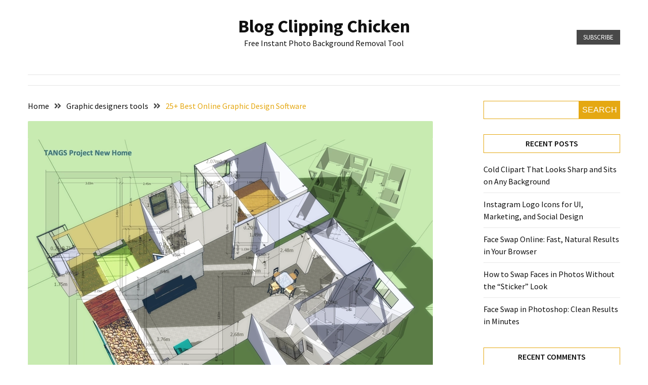

--- FILE ---
content_type: text/html; charset=UTF-8
request_url: https://clippingchicken.com/blog/25-best-online-graphic-design-software/
body_size: 17833
content:
<!doctype html>
<html lang="en-US">

<head>
  <meta charset="UTF-8">
  <meta name="viewport" content="width=device-width, initial-scale=1">
  <link rel="profile" href="https://gmpg.org/xfn/11">

  <meta name='robots' content='index, follow, max-image-preview:large, max-snippet:-1, max-video-preview:-1' />

	<!-- This site is optimized with the Yoast SEO plugin v23.5 - https://yoast.com/wordpress/plugins/seo/ -->
	<title>25+ Best Online Graphic Design Software - Blog Clipping Chicken</title>
	<link rel="canonical" href="https://clippingchicken.com/blog/25-best-online-graphic-design-software/" />
	<meta property="og:locale" content="en_US" />
	<meta property="og:type" content="article" />
	<meta property="og:title" content="25+ Best Online Graphic Design Software - Blog Clipping Chicken" />
	<meta property="og:description" content="If you are looking for animation software, paying a visit to our webpage isn&#8217;t an onerous endeavor. There are many ways to market a website," />
	<meta property="og:url" content="https://clippingchicken.com/blog/25-best-online-graphic-design-software/" />
	<meta property="og:site_name" content="Blog Clipping Chicken" />
	<meta property="article:published_time" content="2022-11-24T04:44:25+00:00" />
	<meta property="og:image" content="https://clippingchicken.com/blog/wp-content/uploads/2022/11/homesketch.webp" />
	<meta property="og:image:width" content="800" />
	<meta property="og:image:height" content="600" />
	<meta property="og:image:type" content="image/webp" />
	<meta name="author" content="Admin Admin" />
	<meta name="twitter:card" content="summary_large_image" />
	<meta name="twitter:label1" content="Written by" />
	<meta name="twitter:data1" content="Admin Admin" />
	<meta name="twitter:label2" content="Est. reading time" />
	<meta name="twitter:data2" content="14 minutes" />
	<script type="application/ld+json" class="yoast-schema-graph">{"@context":"https://schema.org","@graph":[{"@type":"WebPage","@id":"https://clippingchicken.com/blog/25-best-online-graphic-design-software/","url":"https://clippingchicken.com/blog/25-best-online-graphic-design-software/","name":"25+ Best Online Graphic Design Software - Blog Clipping Chicken","isPartOf":{"@id":"https://clippingchicken.com/blog/#website"},"primaryImageOfPage":{"@id":"https://clippingchicken.com/blog/25-best-online-graphic-design-software/#primaryimage"},"image":{"@id":"https://clippingchicken.com/blog/25-best-online-graphic-design-software/#primaryimage"},"thumbnailUrl":"https://clippingchicken.com/blog/wp-content/uploads/2022/11/homesketch.webp","datePublished":"2022-11-24T04:44:25+00:00","dateModified":"2022-11-24T04:44:25+00:00","author":{"@id":"https://clippingchicken.com/blog/#/schema/person/7e651aa528deb81cba5b28f9a6fcee93"},"breadcrumb":{"@id":"https://clippingchicken.com/blog/25-best-online-graphic-design-software/#breadcrumb"},"inLanguage":"en-US","potentialAction":[{"@type":"ReadAction","target":["https://clippingchicken.com/blog/25-best-online-graphic-design-software/"]}]},{"@type":"ImageObject","inLanguage":"en-US","@id":"https://clippingchicken.com/blog/25-best-online-graphic-design-software/#primaryimage","url":"https://clippingchicken.com/blog/wp-content/uploads/2022/11/homesketch.webp","contentUrl":"https://clippingchicken.com/blog/wp-content/uploads/2022/11/homesketch.webp","width":800,"height":600},{"@type":"BreadcrumbList","@id":"https://clippingchicken.com/blog/25-best-online-graphic-design-software/#breadcrumb","itemListElement":[{"@type":"ListItem","position":1,"name":"Home","item":"https://clippingchicken.com/blog/"},{"@type":"ListItem","position":2,"name":"25+ Best Online Graphic Design Software"}]},{"@type":"WebSite","@id":"https://clippingchicken.com/blog/#website","url":"https://clippingchicken.com/blog/","name":"Blog Clipping Chicken","description":"Free Instant Photo Background Removal Tool","potentialAction":[{"@type":"SearchAction","target":{"@type":"EntryPoint","urlTemplate":"https://clippingchicken.com/blog/?s={search_term_string}"},"query-input":{"@type":"PropertyValueSpecification","valueRequired":true,"valueName":"search_term_string"}}],"inLanguage":"en-US"},{"@type":"Person","@id":"https://clippingchicken.com/blog/#/schema/person/7e651aa528deb81cba5b28f9a6fcee93","name":"Admin Admin","image":{"@type":"ImageObject","inLanguage":"en-US","@id":"https://clippingchicken.com/blog/#/schema/person/image/","url":"https://secure.gravatar.com/avatar/60e1fe5adbaa3b41ed933834ab00617a3744849f6fbb3a7f34915e831a5b00c3?s=96&d=mm&r=g","contentUrl":"https://secure.gravatar.com/avatar/60e1fe5adbaa3b41ed933834ab00617a3744849f6fbb3a7f34915e831a5b00c3?s=96&d=mm&r=g","caption":"Admin Admin"},"url":"https://clippingchicken.com/blog/author/link-admin/"}]}</script>
	<!-- / Yoast SEO plugin. -->


<link rel='dns-prefetch' href='//fonts.googleapis.com' />
<link rel="alternate" type="application/rss+xml" title="Blog Clipping Chicken &raquo; Feed" href="https://clippingchicken.com/blog/feed/" />
<link rel="alternate" type="application/rss+xml" title="Blog Clipping Chicken &raquo; Comments Feed" href="https://clippingchicken.com/blog/comments/feed/" />
<link rel="alternate" type="application/rss+xml" title="Blog Clipping Chicken &raquo; 25+ Best Online Graphic Design Software Comments Feed" href="https://clippingchicken.com/blog/25-best-online-graphic-design-software/feed/" />
<link rel="alternate" title="oEmbed (JSON)" type="application/json+oembed" href="https://clippingchicken.com/blog/wp-json/oembed/1.0/embed?url=https%3A%2F%2Fclippingchicken.com%2Fblog%2F25-best-online-graphic-design-software%2F" />
<link rel="alternate" title="oEmbed (XML)" type="text/xml+oembed" href="https://clippingchicken.com/blog/wp-json/oembed/1.0/embed?url=https%3A%2F%2Fclippingchicken.com%2Fblog%2F25-best-online-graphic-design-software%2F&#038;format=xml" />
<style id='wp-img-auto-sizes-contain-inline-css'>
img:is([sizes=auto i],[sizes^="auto," i]){contain-intrinsic-size:3000px 1500px}
/*# sourceURL=wp-img-auto-sizes-contain-inline-css */
</style>
<style id='wp-emoji-styles-inline-css'>

	img.wp-smiley, img.emoji {
		display: inline !important;
		border: none !important;
		box-shadow: none !important;
		height: 1em !important;
		width: 1em !important;
		margin: 0 0.07em !important;
		vertical-align: -0.1em !important;
		background: none !important;
		padding: 0 !important;
	}
/*# sourceURL=wp-emoji-styles-inline-css */
</style>
<style id='wp-block-library-inline-css'>
:root{--wp-block-synced-color:#7a00df;--wp-block-synced-color--rgb:122,0,223;--wp-bound-block-color:var(--wp-block-synced-color);--wp-editor-canvas-background:#ddd;--wp-admin-theme-color:#007cba;--wp-admin-theme-color--rgb:0,124,186;--wp-admin-theme-color-darker-10:#006ba1;--wp-admin-theme-color-darker-10--rgb:0,107,160.5;--wp-admin-theme-color-darker-20:#005a87;--wp-admin-theme-color-darker-20--rgb:0,90,135;--wp-admin-border-width-focus:2px}@media (min-resolution:192dpi){:root{--wp-admin-border-width-focus:1.5px}}.wp-element-button{cursor:pointer}:root .has-very-light-gray-background-color{background-color:#eee}:root .has-very-dark-gray-background-color{background-color:#313131}:root .has-very-light-gray-color{color:#eee}:root .has-very-dark-gray-color{color:#313131}:root .has-vivid-green-cyan-to-vivid-cyan-blue-gradient-background{background:linear-gradient(135deg,#00d084,#0693e3)}:root .has-purple-crush-gradient-background{background:linear-gradient(135deg,#34e2e4,#4721fb 50%,#ab1dfe)}:root .has-hazy-dawn-gradient-background{background:linear-gradient(135deg,#faaca8,#dad0ec)}:root .has-subdued-olive-gradient-background{background:linear-gradient(135deg,#fafae1,#67a671)}:root .has-atomic-cream-gradient-background{background:linear-gradient(135deg,#fdd79a,#004a59)}:root .has-nightshade-gradient-background{background:linear-gradient(135deg,#330968,#31cdcf)}:root .has-midnight-gradient-background{background:linear-gradient(135deg,#020381,#2874fc)}:root{--wp--preset--font-size--normal:16px;--wp--preset--font-size--huge:42px}.has-regular-font-size{font-size:1em}.has-larger-font-size{font-size:2.625em}.has-normal-font-size{font-size:var(--wp--preset--font-size--normal)}.has-huge-font-size{font-size:var(--wp--preset--font-size--huge)}.has-text-align-center{text-align:center}.has-text-align-left{text-align:left}.has-text-align-right{text-align:right}.has-fit-text{white-space:nowrap!important}#end-resizable-editor-section{display:none}.aligncenter{clear:both}.items-justified-left{justify-content:flex-start}.items-justified-center{justify-content:center}.items-justified-right{justify-content:flex-end}.items-justified-space-between{justify-content:space-between}.screen-reader-text{border:0;clip-path:inset(50%);height:1px;margin:-1px;overflow:hidden;padding:0;position:absolute;width:1px;word-wrap:normal!important}.screen-reader-text:focus{background-color:#ddd;clip-path:none;color:#444;display:block;font-size:1em;height:auto;left:5px;line-height:normal;padding:15px 23px 14px;text-decoration:none;top:5px;width:auto;z-index:100000}html :where(.has-border-color){border-style:solid}html :where([style*=border-top-color]){border-top-style:solid}html :where([style*=border-right-color]){border-right-style:solid}html :where([style*=border-bottom-color]){border-bottom-style:solid}html :where([style*=border-left-color]){border-left-style:solid}html :where([style*=border-width]){border-style:solid}html :where([style*=border-top-width]){border-top-style:solid}html :where([style*=border-right-width]){border-right-style:solid}html :where([style*=border-bottom-width]){border-bottom-style:solid}html :where([style*=border-left-width]){border-left-style:solid}html :where(img[class*=wp-image-]){height:auto;max-width:100%}:where(figure){margin:0 0 1em}html :where(.is-position-sticky){--wp-admin--admin-bar--position-offset:var(--wp-admin--admin-bar--height,0px)}@media screen and (max-width:600px){html :where(.is-position-sticky){--wp-admin--admin-bar--position-offset:0px}}

/*# sourceURL=wp-block-library-inline-css */
</style><style id='wp-block-archives-inline-css'>
.wp-block-archives{box-sizing:border-box}.wp-block-archives-dropdown label{display:block}
/*# sourceURL=https://clippingchicken.com/blog/wp-includes/blocks/archives/style.min.css */
</style>
<style id='wp-block-categories-inline-css'>
.wp-block-categories{box-sizing:border-box}.wp-block-categories.alignleft{margin-right:2em}.wp-block-categories.alignright{margin-left:2em}.wp-block-categories.wp-block-categories-dropdown.aligncenter{text-align:center}.wp-block-categories .wp-block-categories__label{display:block;width:100%}
/*# sourceURL=https://clippingchicken.com/blog/wp-includes/blocks/categories/style.min.css */
</style>
<style id='wp-block-heading-inline-css'>
h1:where(.wp-block-heading).has-background,h2:where(.wp-block-heading).has-background,h3:where(.wp-block-heading).has-background,h4:where(.wp-block-heading).has-background,h5:where(.wp-block-heading).has-background,h6:where(.wp-block-heading).has-background{padding:1.25em 2.375em}h1.has-text-align-left[style*=writing-mode]:where([style*=vertical-lr]),h1.has-text-align-right[style*=writing-mode]:where([style*=vertical-rl]),h2.has-text-align-left[style*=writing-mode]:where([style*=vertical-lr]),h2.has-text-align-right[style*=writing-mode]:where([style*=vertical-rl]),h3.has-text-align-left[style*=writing-mode]:where([style*=vertical-lr]),h3.has-text-align-right[style*=writing-mode]:where([style*=vertical-rl]),h4.has-text-align-left[style*=writing-mode]:where([style*=vertical-lr]),h4.has-text-align-right[style*=writing-mode]:where([style*=vertical-rl]),h5.has-text-align-left[style*=writing-mode]:where([style*=vertical-lr]),h5.has-text-align-right[style*=writing-mode]:where([style*=vertical-rl]),h6.has-text-align-left[style*=writing-mode]:where([style*=vertical-lr]),h6.has-text-align-right[style*=writing-mode]:where([style*=vertical-rl]){rotate:180deg}
/*# sourceURL=https://clippingchicken.com/blog/wp-includes/blocks/heading/style.min.css */
</style>
<style id='wp-block-latest-comments-inline-css'>
ol.wp-block-latest-comments{box-sizing:border-box;margin-left:0}:where(.wp-block-latest-comments:not([style*=line-height] .wp-block-latest-comments__comment)){line-height:1.1}:where(.wp-block-latest-comments:not([style*=line-height] .wp-block-latest-comments__comment-excerpt p)){line-height:1.8}.has-dates :where(.wp-block-latest-comments:not([style*=line-height])),.has-excerpts :where(.wp-block-latest-comments:not([style*=line-height])){line-height:1.5}.wp-block-latest-comments .wp-block-latest-comments{padding-left:0}.wp-block-latest-comments__comment{list-style:none;margin-bottom:1em}.has-avatars .wp-block-latest-comments__comment{list-style:none;min-height:2.25em}.has-avatars .wp-block-latest-comments__comment .wp-block-latest-comments__comment-excerpt,.has-avatars .wp-block-latest-comments__comment .wp-block-latest-comments__comment-meta{margin-left:3.25em}.wp-block-latest-comments__comment-excerpt p{font-size:.875em;margin:.36em 0 1.4em}.wp-block-latest-comments__comment-date{display:block;font-size:.75em}.wp-block-latest-comments .avatar,.wp-block-latest-comments__comment-avatar{border-radius:1.5em;display:block;float:left;height:2.5em;margin-right:.75em;width:2.5em}.wp-block-latest-comments[class*=-font-size] a,.wp-block-latest-comments[style*=font-size] a{font-size:inherit}
/*# sourceURL=https://clippingchicken.com/blog/wp-includes/blocks/latest-comments/style.min.css */
</style>
<style id='wp-block-latest-posts-inline-css'>
.wp-block-latest-posts{box-sizing:border-box}.wp-block-latest-posts.alignleft{margin-right:2em}.wp-block-latest-posts.alignright{margin-left:2em}.wp-block-latest-posts.wp-block-latest-posts__list{list-style:none}.wp-block-latest-posts.wp-block-latest-posts__list li{clear:both;overflow-wrap:break-word}.wp-block-latest-posts.is-grid{display:flex;flex-wrap:wrap}.wp-block-latest-posts.is-grid li{margin:0 1.25em 1.25em 0;width:100%}@media (min-width:600px){.wp-block-latest-posts.columns-2 li{width:calc(50% - .625em)}.wp-block-latest-posts.columns-2 li:nth-child(2n){margin-right:0}.wp-block-latest-posts.columns-3 li{width:calc(33.33333% - .83333em)}.wp-block-latest-posts.columns-3 li:nth-child(3n){margin-right:0}.wp-block-latest-posts.columns-4 li{width:calc(25% - .9375em)}.wp-block-latest-posts.columns-4 li:nth-child(4n){margin-right:0}.wp-block-latest-posts.columns-5 li{width:calc(20% - 1em)}.wp-block-latest-posts.columns-5 li:nth-child(5n){margin-right:0}.wp-block-latest-posts.columns-6 li{width:calc(16.66667% - 1.04167em)}.wp-block-latest-posts.columns-6 li:nth-child(6n){margin-right:0}}:root :where(.wp-block-latest-posts.is-grid){padding:0}:root :where(.wp-block-latest-posts.wp-block-latest-posts__list){padding-left:0}.wp-block-latest-posts__post-author,.wp-block-latest-posts__post-date{display:block;font-size:.8125em}.wp-block-latest-posts__post-excerpt,.wp-block-latest-posts__post-full-content{margin-bottom:1em;margin-top:.5em}.wp-block-latest-posts__featured-image a{display:inline-block}.wp-block-latest-posts__featured-image img{height:auto;max-width:100%;width:auto}.wp-block-latest-posts__featured-image.alignleft{float:left;margin-right:1em}.wp-block-latest-posts__featured-image.alignright{float:right;margin-left:1em}.wp-block-latest-posts__featured-image.aligncenter{margin-bottom:1em;text-align:center}
/*# sourceURL=https://clippingchicken.com/blog/wp-includes/blocks/latest-posts/style.min.css */
</style>
<style id='wp-block-search-inline-css'>
.wp-block-search__button{margin-left:10px;word-break:normal}.wp-block-search__button.has-icon{line-height:0}.wp-block-search__button svg{height:1.25em;min-height:24px;min-width:24px;width:1.25em;fill:currentColor;vertical-align:text-bottom}:where(.wp-block-search__button){border:1px solid #ccc;padding:6px 10px}.wp-block-search__inside-wrapper{display:flex;flex:auto;flex-wrap:nowrap;max-width:100%}.wp-block-search__label{width:100%}.wp-block-search.wp-block-search__button-only .wp-block-search__button{box-sizing:border-box;display:flex;flex-shrink:0;justify-content:center;margin-left:0;max-width:100%}.wp-block-search.wp-block-search__button-only .wp-block-search__inside-wrapper{min-width:0!important;transition-property:width}.wp-block-search.wp-block-search__button-only .wp-block-search__input{flex-basis:100%;transition-duration:.3s}.wp-block-search.wp-block-search__button-only.wp-block-search__searchfield-hidden,.wp-block-search.wp-block-search__button-only.wp-block-search__searchfield-hidden .wp-block-search__inside-wrapper{overflow:hidden}.wp-block-search.wp-block-search__button-only.wp-block-search__searchfield-hidden .wp-block-search__input{border-left-width:0!important;border-right-width:0!important;flex-basis:0;flex-grow:0;margin:0;min-width:0!important;padding-left:0!important;padding-right:0!important;width:0!important}:where(.wp-block-search__input){appearance:none;border:1px solid #949494;flex-grow:1;font-family:inherit;font-size:inherit;font-style:inherit;font-weight:inherit;letter-spacing:inherit;line-height:inherit;margin-left:0;margin-right:0;min-width:3rem;padding:8px;text-decoration:unset!important;text-transform:inherit}:where(.wp-block-search__button-inside .wp-block-search__inside-wrapper){background-color:#fff;border:1px solid #949494;box-sizing:border-box;padding:4px}:where(.wp-block-search__button-inside .wp-block-search__inside-wrapper) .wp-block-search__input{border:none;border-radius:0;padding:0 4px}:where(.wp-block-search__button-inside .wp-block-search__inside-wrapper) .wp-block-search__input:focus{outline:none}:where(.wp-block-search__button-inside .wp-block-search__inside-wrapper) :where(.wp-block-search__button){padding:4px 8px}.wp-block-search.aligncenter .wp-block-search__inside-wrapper{margin:auto}.wp-block[data-align=right] .wp-block-search.wp-block-search__button-only .wp-block-search__inside-wrapper{float:right}
/*# sourceURL=https://clippingchicken.com/blog/wp-includes/blocks/search/style.min.css */
</style>
<style id='wp-block-group-inline-css'>
.wp-block-group{box-sizing:border-box}:where(.wp-block-group.wp-block-group-is-layout-constrained){position:relative}
/*# sourceURL=https://clippingchicken.com/blog/wp-includes/blocks/group/style.min.css */
</style>
<style id='global-styles-inline-css'>
:root{--wp--preset--aspect-ratio--square: 1;--wp--preset--aspect-ratio--4-3: 4/3;--wp--preset--aspect-ratio--3-4: 3/4;--wp--preset--aspect-ratio--3-2: 3/2;--wp--preset--aspect-ratio--2-3: 2/3;--wp--preset--aspect-ratio--16-9: 16/9;--wp--preset--aspect-ratio--9-16: 9/16;--wp--preset--color--black: #000000;--wp--preset--color--cyan-bluish-gray: #abb8c3;--wp--preset--color--white: #ffffff;--wp--preset--color--pale-pink: #f78da7;--wp--preset--color--vivid-red: #cf2e2e;--wp--preset--color--luminous-vivid-orange: #ff6900;--wp--preset--color--luminous-vivid-amber: #fcb900;--wp--preset--color--light-green-cyan: #7bdcb5;--wp--preset--color--vivid-green-cyan: #00d084;--wp--preset--color--pale-cyan-blue: #8ed1fc;--wp--preset--color--vivid-cyan-blue: #0693e3;--wp--preset--color--vivid-purple: #9b51e0;--wp--preset--gradient--vivid-cyan-blue-to-vivid-purple: linear-gradient(135deg,rgb(6,147,227) 0%,rgb(155,81,224) 100%);--wp--preset--gradient--light-green-cyan-to-vivid-green-cyan: linear-gradient(135deg,rgb(122,220,180) 0%,rgb(0,208,130) 100%);--wp--preset--gradient--luminous-vivid-amber-to-luminous-vivid-orange: linear-gradient(135deg,rgb(252,185,0) 0%,rgb(255,105,0) 100%);--wp--preset--gradient--luminous-vivid-orange-to-vivid-red: linear-gradient(135deg,rgb(255,105,0) 0%,rgb(207,46,46) 100%);--wp--preset--gradient--very-light-gray-to-cyan-bluish-gray: linear-gradient(135deg,rgb(238,238,238) 0%,rgb(169,184,195) 100%);--wp--preset--gradient--cool-to-warm-spectrum: linear-gradient(135deg,rgb(74,234,220) 0%,rgb(151,120,209) 20%,rgb(207,42,186) 40%,rgb(238,44,130) 60%,rgb(251,105,98) 80%,rgb(254,248,76) 100%);--wp--preset--gradient--blush-light-purple: linear-gradient(135deg,rgb(255,206,236) 0%,rgb(152,150,240) 100%);--wp--preset--gradient--blush-bordeaux: linear-gradient(135deg,rgb(254,205,165) 0%,rgb(254,45,45) 50%,rgb(107,0,62) 100%);--wp--preset--gradient--luminous-dusk: linear-gradient(135deg,rgb(255,203,112) 0%,rgb(199,81,192) 50%,rgb(65,88,208) 100%);--wp--preset--gradient--pale-ocean: linear-gradient(135deg,rgb(255,245,203) 0%,rgb(182,227,212) 50%,rgb(51,167,181) 100%);--wp--preset--gradient--electric-grass: linear-gradient(135deg,rgb(202,248,128) 0%,rgb(113,206,126) 100%);--wp--preset--gradient--midnight: linear-gradient(135deg,rgb(2,3,129) 0%,rgb(40,116,252) 100%);--wp--preset--font-size--small: 13px;--wp--preset--font-size--medium: 20px;--wp--preset--font-size--large: 36px;--wp--preset--font-size--x-large: 42px;--wp--preset--spacing--20: 0.44rem;--wp--preset--spacing--30: 0.67rem;--wp--preset--spacing--40: 1rem;--wp--preset--spacing--50: 1.5rem;--wp--preset--spacing--60: 2.25rem;--wp--preset--spacing--70: 3.38rem;--wp--preset--spacing--80: 5.06rem;--wp--preset--shadow--natural: 6px 6px 9px rgba(0, 0, 0, 0.2);--wp--preset--shadow--deep: 12px 12px 50px rgba(0, 0, 0, 0.4);--wp--preset--shadow--sharp: 6px 6px 0px rgba(0, 0, 0, 0.2);--wp--preset--shadow--outlined: 6px 6px 0px -3px rgb(255, 255, 255), 6px 6px rgb(0, 0, 0);--wp--preset--shadow--crisp: 6px 6px 0px rgb(0, 0, 0);}:where(.is-layout-flex){gap: 0.5em;}:where(.is-layout-grid){gap: 0.5em;}body .is-layout-flex{display: flex;}.is-layout-flex{flex-wrap: wrap;align-items: center;}.is-layout-flex > :is(*, div){margin: 0;}body .is-layout-grid{display: grid;}.is-layout-grid > :is(*, div){margin: 0;}:where(.wp-block-columns.is-layout-flex){gap: 2em;}:where(.wp-block-columns.is-layout-grid){gap: 2em;}:where(.wp-block-post-template.is-layout-flex){gap: 1.25em;}:where(.wp-block-post-template.is-layout-grid){gap: 1.25em;}.has-black-color{color: var(--wp--preset--color--black) !important;}.has-cyan-bluish-gray-color{color: var(--wp--preset--color--cyan-bluish-gray) !important;}.has-white-color{color: var(--wp--preset--color--white) !important;}.has-pale-pink-color{color: var(--wp--preset--color--pale-pink) !important;}.has-vivid-red-color{color: var(--wp--preset--color--vivid-red) !important;}.has-luminous-vivid-orange-color{color: var(--wp--preset--color--luminous-vivid-orange) !important;}.has-luminous-vivid-amber-color{color: var(--wp--preset--color--luminous-vivid-amber) !important;}.has-light-green-cyan-color{color: var(--wp--preset--color--light-green-cyan) !important;}.has-vivid-green-cyan-color{color: var(--wp--preset--color--vivid-green-cyan) !important;}.has-pale-cyan-blue-color{color: var(--wp--preset--color--pale-cyan-blue) !important;}.has-vivid-cyan-blue-color{color: var(--wp--preset--color--vivid-cyan-blue) !important;}.has-vivid-purple-color{color: var(--wp--preset--color--vivid-purple) !important;}.has-black-background-color{background-color: var(--wp--preset--color--black) !important;}.has-cyan-bluish-gray-background-color{background-color: var(--wp--preset--color--cyan-bluish-gray) !important;}.has-white-background-color{background-color: var(--wp--preset--color--white) !important;}.has-pale-pink-background-color{background-color: var(--wp--preset--color--pale-pink) !important;}.has-vivid-red-background-color{background-color: var(--wp--preset--color--vivid-red) !important;}.has-luminous-vivid-orange-background-color{background-color: var(--wp--preset--color--luminous-vivid-orange) !important;}.has-luminous-vivid-amber-background-color{background-color: var(--wp--preset--color--luminous-vivid-amber) !important;}.has-light-green-cyan-background-color{background-color: var(--wp--preset--color--light-green-cyan) !important;}.has-vivid-green-cyan-background-color{background-color: var(--wp--preset--color--vivid-green-cyan) !important;}.has-pale-cyan-blue-background-color{background-color: var(--wp--preset--color--pale-cyan-blue) !important;}.has-vivid-cyan-blue-background-color{background-color: var(--wp--preset--color--vivid-cyan-blue) !important;}.has-vivid-purple-background-color{background-color: var(--wp--preset--color--vivid-purple) !important;}.has-black-border-color{border-color: var(--wp--preset--color--black) !important;}.has-cyan-bluish-gray-border-color{border-color: var(--wp--preset--color--cyan-bluish-gray) !important;}.has-white-border-color{border-color: var(--wp--preset--color--white) !important;}.has-pale-pink-border-color{border-color: var(--wp--preset--color--pale-pink) !important;}.has-vivid-red-border-color{border-color: var(--wp--preset--color--vivid-red) !important;}.has-luminous-vivid-orange-border-color{border-color: var(--wp--preset--color--luminous-vivid-orange) !important;}.has-luminous-vivid-amber-border-color{border-color: var(--wp--preset--color--luminous-vivid-amber) !important;}.has-light-green-cyan-border-color{border-color: var(--wp--preset--color--light-green-cyan) !important;}.has-vivid-green-cyan-border-color{border-color: var(--wp--preset--color--vivid-green-cyan) !important;}.has-pale-cyan-blue-border-color{border-color: var(--wp--preset--color--pale-cyan-blue) !important;}.has-vivid-cyan-blue-border-color{border-color: var(--wp--preset--color--vivid-cyan-blue) !important;}.has-vivid-purple-border-color{border-color: var(--wp--preset--color--vivid-purple) !important;}.has-vivid-cyan-blue-to-vivid-purple-gradient-background{background: var(--wp--preset--gradient--vivid-cyan-blue-to-vivid-purple) !important;}.has-light-green-cyan-to-vivid-green-cyan-gradient-background{background: var(--wp--preset--gradient--light-green-cyan-to-vivid-green-cyan) !important;}.has-luminous-vivid-amber-to-luminous-vivid-orange-gradient-background{background: var(--wp--preset--gradient--luminous-vivid-amber-to-luminous-vivid-orange) !important;}.has-luminous-vivid-orange-to-vivid-red-gradient-background{background: var(--wp--preset--gradient--luminous-vivid-orange-to-vivid-red) !important;}.has-very-light-gray-to-cyan-bluish-gray-gradient-background{background: var(--wp--preset--gradient--very-light-gray-to-cyan-bluish-gray) !important;}.has-cool-to-warm-spectrum-gradient-background{background: var(--wp--preset--gradient--cool-to-warm-spectrum) !important;}.has-blush-light-purple-gradient-background{background: var(--wp--preset--gradient--blush-light-purple) !important;}.has-blush-bordeaux-gradient-background{background: var(--wp--preset--gradient--blush-bordeaux) !important;}.has-luminous-dusk-gradient-background{background: var(--wp--preset--gradient--luminous-dusk) !important;}.has-pale-ocean-gradient-background{background: var(--wp--preset--gradient--pale-ocean) !important;}.has-electric-grass-gradient-background{background: var(--wp--preset--gradient--electric-grass) !important;}.has-midnight-gradient-background{background: var(--wp--preset--gradient--midnight) !important;}.has-small-font-size{font-size: var(--wp--preset--font-size--small) !important;}.has-medium-font-size{font-size: var(--wp--preset--font-size--medium) !important;}.has-large-font-size{font-size: var(--wp--preset--font-size--large) !important;}.has-x-large-font-size{font-size: var(--wp--preset--font-size--x-large) !important;}
/*# sourceURL=global-styles-inline-css */
</style>

<style id='classic-theme-styles-inline-css'>
/*! This file is auto-generated */
.wp-block-button__link{color:#fff;background-color:#32373c;border-radius:9999px;box-shadow:none;text-decoration:none;padding:calc(.667em + 2px) calc(1.333em + 2px);font-size:1.125em}.wp-block-file__button{background:#32373c;color:#fff;text-decoration:none}
/*# sourceURL=/wp-includes/css/classic-themes.min.css */
</style>
<link rel='stylesheet' id='google-font-css' href='//fonts.googleapis.com/css2?family=Source+Sans+Pro%3Awght%40400%3B600%3B700&#038;display=swap&#038;ver=1.0.0' media='all' />
<link rel='stylesheet' id='font-awesome-css' href='https://clippingchicken.com/blog/wp-content/themes/blockwp/candidthemes/assets/vendor/font-awesome/all.min.css?ver=1.0.0' media='all' />
<link rel='stylesheet' id='blockwp-style-css' href='https://clippingchicken.com/blog/wp-content/themes/blockwp/style.css?ver=1.0.0' media='all' />
<style id='blockwp-style-inline-css'>
:root { 
               --primary-color: #e5a812; 
            }.site-header-topbar  { 
                background-color: #fff1ce; 
            }
/*# sourceURL=blockwp-style-inline-css */
</style>
<script src="https://clippingchicken.com/blog/wp-includes/js/jquery/jquery.min.js?ver=3.7.1" id="jquery-core-js"></script>
<script src="https://clippingchicken.com/blog/wp-includes/js/jquery/jquery-migrate.min.js?ver=3.4.1" id="jquery-migrate-js"></script>
<link rel="https://api.w.org/" href="https://clippingchicken.com/blog/wp-json/" /><link rel="alternate" title="JSON" type="application/json" href="https://clippingchicken.com/blog/wp-json/wp/v2/posts/18" /><link rel="EditURI" type="application/rsd+xml" title="RSD" href="https://clippingchicken.com/blog/xmlrpc.php?rsd" />
<meta name="generator" content="WordPress 6.9" />
<link rel='shortlink' href='https://clippingchicken.com/blog/?p=18' />
<link rel="pingback" href="https://clippingchicken.com/blog/xmlrpc.php"></head>

<body class="wp-singular post-template-default single single-post postid-18 single-format-standard wp-theme-blockwp ct-sticky-sidebar">
          <a class='skip-link screen-reader-text' href='#ct-content-area'>
            Skip to content        </a>
                    <header id='masthead' class='site-header'>
            
            <div id='offcanvas-sidebar' class='offcanvas-sidenav'>
                <button class='close-btn'><i class='fa fa-times'></i></button>
                                    <div class="default-widgets">
                        
		<div class="widget widget_recent_entries">
		<h2 class="widgettitle">Recent Posts</h2>
		<ul>
											<li>
					<a href="https://clippingchicken.com/blog/cold-clipart-that-looks-sharp-and-sits-on-any-background/">Cold Clipart That Looks Sharp and Sits on Any Background</a>
									</li>
											<li>
					<a href="https://clippingchicken.com/blog/instagram-logo-icons-for-ui-marketing-and-social-design/">Instagram Logo Icons for UI, Marketing, and Social Design</a>
									</li>
											<li>
					<a href="https://clippingchicken.com/blog/face-swap-online-fast-natural-results-in-your-browser/">Face Swap Online: Fast, Natural Results in Your Browser</a>
									</li>
											<li>
					<a href="https://clippingchicken.com/blog/how-to-swap-faces-in-photos-without-the-sticker-look/">How to Swap Faces in Photos Without the “Sticker” Look</a>
									</li>
											<li>
					<a href="https://clippingchicken.com/blog/face-swap-in-photoshop-clean-results-in-minutes/">Face Swap in Photoshop: Clean Results in Minutes</a>
									</li>
					</ul>

		</div>                        <div class="widget widget_categories">
                            <h2 class="widget-title">Most Used Categories</h2>
                            <ul>
                                	<li class="cat-item cat-item-2"><a href="https://clippingchicken.com/blog/category/graphic-designers-tools/">Graphic designers tools</a> (25)
</li>
                            </ul>
                        </div>
                    </div>
                            </div>
                <div id='page' class='site'>
                <a class='skip-link screen-reader-text' href='#ct-content-area'>
            Skip to content        </a>
                    <header id='masthead' class='site-header'>
                    <div class="site-main-header-wrapper">

                    <div class="site-main-header">
                <div class="container">
                    <div class="row">
                                            <div class="col-sm-1-4 mbl-hide">
                                                    </div>
                                            <div class="col-sm-1-2">
                            <div class="site-branding">
                                                                    <p class="site-title"><a href="https://clippingchicken.com/blog/" rel="home">Blog Clipping Chicken</a></p>
                                                                    <p class="site-description">Free Instant Photo Background Removal Tool</p>
                                                            </div><!-- .site-branding -->
                        </div>
                                            <div class="col-sm-1-4 text-right mbl-hide">
                                        <a href='#' class='btn btn-dark text-uppercase'> Subscribe </a>
                        </div>
                                        </div>
                </div>
            </div> <!-- .main-header -->
            <div class="menu-wrapper">
            <div class="container">
                <div class="container-inner" id="ct-menu-container">
                                    <div class="ct-mobile-top-menu-wrapper">
                                                <div class="menu-toggle-wrapper text-right">

                            <button class="menu-toggle" id="ct-menu-toggle" aria-controls="primary-menu" aria-expanded="false">
                                <i class="fas fa-bars"></i>
                            </button>
                        </div>
                                        </div>
                                    <nav id="site-navigation" class="main-navigation">
                        <ul id="primary-menu" class="menu"></ul>
                    </nav><!-- #site-navigation -->
                    
                </div>
            </div>
        </div> <!-- .menu-wrapper -->
            </div> <!-- .site-main-header-wrapper -->
            </header><!-- #masthead -->
        
  <div id="ct-content-area" class="ct-site-content-wrapper ct-right-sidebar ct-enable-underline"><div class="ct-inner-content-area">
	<div class="container">
		<div class="row">

			<main id="primary" class="site-main col-sm-2-3 col-lg-3-4">

				
<article id="post-18" class="post-18 post type-post status-publish format-standard has-post-thumbnail hentry category-graphic-designers-tools">
	<div class="card-item card-media-aside">
		                <div class="blockwp-breadcrumb-wrapper">
                    <div class='breadcrumbs init-animate clearfix'><div id='blockwp-breadcrumbs' class='clearfix'><div role="navigation" aria-label="Breadcrumbs" class="breadcrumb-trail breadcrumbs" itemprop="breadcrumb"><ul class="trail-items" itemscope itemtype="http://schema.org/BreadcrumbList"><meta name="numberOfItems" content="3" /><meta name="itemListOrder" content="Ascending" /><li itemprop="itemListElement" itemscope itemtype="http://schema.org/ListItem" class="trail-item trail-begin"><a href="https://clippingchicken.com/blog/" rel="home" itemprop="item"><span itemprop="name">Home</span></a><meta itemprop="position" content="1" /></li><li itemprop="itemListElement" itemscope itemtype="http://schema.org/ListItem" class="trail-item"><a href="https://clippingchicken.com/blog/category/graphic-designers-tools/" itemprop="item"><span itemprop="name">Graphic designers tools</span></a><meta itemprop="position" content="2" /></li><li itemprop="itemListElement" itemscope itemtype="http://schema.org/ListItem" class="trail-item trail-end"><a href="https://clippingchicken.com/blog/25-best-online-graphic-design-software/" itemprop="item"><span itemprop="name">25+ Best Online Graphic Design Software</span></a><meta itemprop="position" content="3" /></li></ul></div></div></div>                </div>

				<div class="post-thumbnail">
					<img width="800" height="600" src="https://clippingchicken.com/blog/wp-content/uploads/2022/11/homesketch.webp" class="attachment-post-thumbnail size-post-thumbnail wp-post-image" alt="" decoding="async" fetchpriority="high" srcset="https://clippingchicken.com/blog/wp-content/uploads/2022/11/homesketch.webp 800w, https://clippingchicken.com/blog/wp-content/uploads/2022/11/homesketch-300x225.webp 300w, https://clippingchicken.com/blog/wp-content/uploads/2022/11/homesketch-768x576.webp 768w" sizes="(max-width: 800px) 100vw, 800px" />				</div><!-- .post-thumbnail -->

					<div class="card-body">
			<header class="entry-header">
				<h1 class="entry-title">25+ Best Online Graphic Design Software</h1>					<div class="entry-meta">
						<span class="byline"> <span class="author vcard"><a class="url fn n" href="https://clippingchicken.com/blog/author/link-admin/">Admin Admin</a></span></span><span class="posted-on"><a href="https://clippingchicken.com/blog/25-best-online-graphic-design-software/" rel="bookmark"><time class="entry-date published updated" datetime="2022-11-24T04:44:25+00:00">November 24, 2022</time></a></span>					</div><!-- .entry-meta -->
							</header><!-- .entry-header -->
			<div class="entry-content">
				<p><span style="font-weight: 400;">If you are looking for animation software, paying a visit to our webpage isn&#8217;t an onerous endeavor. There are many ways to market a website, however, current-day innovations have made it a lot easier to design one.</span></p>
<p><img alt="25+ Best Online Graphic Design Software" decoding="async" class="aligncenter size-full wp-image-5029" src="https://creativebits.org/wp-content/uploads/2022/11/image4-2.jpg" alt="" width="673" height="505" /></p>
<p><span style="font-weight: 400;">All you need to do is contact a graphic designer, and he or she may take care of the website&#8217;s design within one day. Sometimes you don&#8217;t have to pay a designer or web developer. In this case, you may choose to do the work of yours alone.  I&#8217;ll have to have one of the top graphic design software programs to be able to do my job effectively. I&#8217;ll have a few of the best graphic design programs including Adobe Illustrator or Adobe Photoshop, but nevertheless, likely it is not achievable to invest in all these graphic design applications. As you can see, you don&#8217;t need to spend an arm and a leg on graphic design software or expensive editors. Numerous programs are readily available in freeware and paid versions, so you will not have any difficulties.</span></p>
<p><img decoding="async" class="aligncenter size-full wp-image-4562" src="https://creativebits.org/wp-content/uploads/2022/10/graphic-designer-is-working.jpeg" alt="Graphic designer work on laptop" width="1920" height="1280" /></p>
<p><span style="font-weight: 400;">For many people, even the widest DIY graphic design software can not compare to the costliest applications in the industry. For the time being, several of the most popular technical tools are accessible to any beginner business owner or startup designer at an affordable price. Thanks to the many free graphic design software available to make your projects easier and your budget. You might want to look at some of the best graphic design software and tools listed below.</span></p>
<p><span style="font-weight: 400;">Some free and readily available computer programs are web-based software programs and mobile apps.</span></p>
<h2><b>25  Best Online Graphic Design Software</b></h2>
<h2>Lunacy</h2>
<p>Lunacy is perfect to streamline your workflow with a free design software full of smart features and built-in assets: it’s ver. 5.0 comes out packed with features, performance, and smarts.</p>
<p><img alt="25+ Best Online Graphic Design Software" decoding="async" src="https://creativebits.org/wp-content/uploads/2022/09/0_LZ7YAyEcVLCS1Cci.png" /></p>
<h2>How Lunacy Is Useful for You?</h2>
<p>Among the long-awaited features, we would mention that Lunacy can: Read any .sketch files of all versions (we spent 13 months testing it far and wide). Automatically download missing Google Fonts. Publish assets directly to a CDN. Save .sketch files(alpha).</p>
<p>Although concentrated on MVP, we couldn’t help but add a “killer” feature that we missed for years: <b>exporting assets directly to a CDN</b>. Instead of saving an image to a disk, you can get its URL with a single click, ready to insert into your HTML. Lunacy uploads the file to our CDN servers. The service is free thanks to the generous sponsorship of KeyCDN.</p>
<p>&nbsp;</p>
<p><img alt="25+ Best Online Graphic Design Software" loading="lazy" decoding="async" class="aligncenter size-full wp-image-4086" src="https://creativebits.org/wp-content/uploads/2022/08/preview-main-page.jpg" alt="" width="1200" height="630" /></p>
<p>Another cool feature is the <b>automatic downloading of Google Fonts</b>. If you open a file with missing fonts, Lunacy will check Google Fonts and download those that are missing. The process is so smooth you will never even notice it. Designers use Google Fonts 90% of time, so… say goodbye to font hell.</p>
<p>Finally, Lunacy integrates with Sketch the Ripper—a fast and rustic alternative to the specialized tools like Zeplin. Imagine you are a designer who finished working on a piece. You <b>share your designs with a single click</b> and get a link to all the assets ripped off(example). Magic.</p>
<h3><b>Inkscape</b></h3>
<p><span style="font-weight: 400;">Inkscape is a professional vector graphics editor for the Mac, Windows, Linux, and OS X operating systems. Inkscape is free and open source graphic design software. It has many exciting features and tools such as shape tools, the pencil tool, drawing and text tools, clone patterns.</span></p>
<p><img alt="25+ Best Online Graphic Design Software" loading="lazy" decoding="async" class="aligncenter size-full wp-image-4554" src="https://creativebits.org/wp-content/uploads/2022/10/image5-1.jpg" alt="" width="1200" height="628" /></p>
<h3><b>SVG Edit</b></h3>
<p><span style="font-weight: 400;">SVG edit is a rapid, web-based, JavaScript-based SVG editor that works in any browser. It is an open format that allows users to reproduce vector drawings programmatically. SVG edit is built on CSS3, HTML5 and JavaScript without needing any server-side processing.</span></p>
<p><span style="font-weight: 400;">Scalable Vector Graphics enables you to import your drawing or vector art into code that can produce drawings or vector images. SVG-Edit is a useful software application that allows you to design or edit your SVG components.</span></p>
<p><img alt="25+ Best Online Graphic Design Software" loading="lazy" decoding="async" class="aligncenter size-full wp-image-5217" src="https://creativebits.org/wp-content/uploads/2022/11/Svg-edit-screenshot.png" alt="" width="1009" height="690" /></p>
<h3><b>Draw plus</b></h3>
<p><span style="font-weight: 400;">Now DrawPlus transforms your expectations about how you create digital artwork. The program&#8217;s new items and features are enjoyable to use and will help you produce remarkable art. Draw Plus graphic design software has an intuitive user interface that enables you to produce technical drawings, logos, shapes, animations, and much more.</span></p>
<p><span style="font-weight: 400;">It is a vector graphics editor that allows you to design and create an extraordinary graphic design, drawing, and editing. By utilizing Draw Plus, you can make an ordinary photo into a professionally looking illustration in merely seconds. New tools and a new Stencils Tab have been added to Keynote&#8217;s extensive app features, making it an even more characteristic and dependable presentation program. It&#8217;s now easy to use a variety of new templates to add an enhanced visual appeal when designing slides.</span></p>
<p><img alt="25+ Best Online Graphic Design Software" loading="lazy" decoding="async" class="aligncenter size-full wp-image-5218" src="https://creativebits.org/wp-content/uploads/2022/11/wpid-DrawPlus2BX8-788x492-1.jpeg" alt="" width="788" height="492" /></p>
<h3><b>Paint.net</b></h3>
<p><span style="font-weight: 400;">Window-based Paint.NET is a nice tool that provides users with an easy way for making superb photos, whether simple or elaborate. The tool supports multiple languages and has features to support special effects, layers, undo, an unlimited number of operations, and a number of tools.</span></p>
<p><span style="font-weight: 400;">It&#8217;s frequently compared to various other digital photo-editing software packages like Corel Paint Shop Pro, Adobe Photoshop, GIMP, and the Microsoft Photo Editor.</span></p>
<p><img alt="25+ Best Online Graphic Design Software" loading="lazy" decoding="async" class="aligncenter size-full wp-image-5211" src="https://creativebits.org/wp-content/uploads/2022/11/image1-7.jpg" alt="" width="447" height="298" /></p>
<h3><b>Pixlr</b></h3>
<p><span style="font-weight: 400;">Pixlr is among the leading free graphics design applications that can be utilised on any platform, including internet browsers, iOS, and desktop devices. The software has over 600 effects and you can apply an effect in real time and check the preview of the effect. Pixlr is a fun and powerful photo editor software that allows you to quickly crop, rotate and fine tune any picture.</span></p>
<p><span style="font-weight: 400;">Almost any picture can be turned into a drawing or sketch. You can share this image with your friends directly and quickly via instagram, email or Facebook.</span></p>
<p><img alt="25+ Best Online Graphic Design Software" loading="lazy" decoding="async" class="aligncenter size-full wp-image-5219" src="https://creativebits.org/wp-content/uploads/2022/11/Снимок-экрана-2022-11-14-в-11.35.43.png" alt="" width="1494" height="824" /></p>
<h3><b>Sumopaint</b></h3>
<p><span style="font-weight: 400;">Sumo Paint is an online image editor and drawing application with which you can effortlessly draw or you can generate a hoax in an online photo editor. You do not need to download it on to your computer. Sumo Paint is the most versatile image editor and drawing app that you can use in almost any browser. Sumo Paint is an online image editor and drawing application with which you can effortlessly draw or you can generate a hoax in an online photo editor. You do not need to download it on to your computer. Sumo Paint is the most versatile image editor and drawing app that you can use in almost any browser.</span></p>
<p><img alt="25+ Best Online Graphic Design Software" loading="lazy" decoding="async" class="aligncenter size-full wp-image-5212" src="https://creativebits.org/wp-content/uploads/2022/11/image2-5.jpg" alt="" width="542" height="365" /></p>
<h3><b> Daz studio</b></h3>
<p><span style="font-weight: 400;">Daz Studio provides one of the best free design software that can be used. It is quite handy to create illustrations for books, artwork reference, and custom magazines and design virtual environments with an animated fly through. Daz Studio is an excellent tool for short films and animations.</span></p>
<p><span style="font-weight: 400;">This computer software will allow you to easily learn 3D modeling.</span></p>
<p><img alt="25+ Best Online Graphic Design Software" loading="lazy" decoding="async" class="aligncenter size-full wp-image-5220" src="https://creativebits.org/wp-content/uploads/2022/11/Снимок-экрана-2022-11-14-в-11.46.58.png" alt="" width="2164" height="1112" /></p>
<h3><b> Gimp</b></h3>
<p><span style="font-weight: 400;">GIMP is a free and open-source image editor available for GNU Linux, Microsoft Windows, OS X, and more operating systems. You can change its source code and distribute the change.</span></p>
<p><span style="font-weight: 400;">GIMP supplies you with high-quality tools required for modifying images into distinctive works of art. It provides artists with greater versatility and capacity to transform pictures into incredible creations. It has plenty of customizable features.</span></p>
<p><img alt="25+ Best Online Graphic Design Software" loading="lazy" decoding="async" class="aligncenter size-full wp-image-5164" src="https://creativebits.org/wp-content/uploads/2022/11/image27.jpg" alt="" width="750" height="369" /></p>
<h3><b> Blender</b></h3>
<p><span style="font-weight: 400;">Blender is a free graphics design software application that enables seamless editing of 3d content. It is a functioning program that is available for both Windows and Linux OSs. This program is adept with developing, animating, shooting and compositing 3D works.</span></p>
<p><img alt="25+ Best Online Graphic Design Software" loading="lazy" decoding="async" class="aligncenter size-full wp-image-5221" src="https://creativebits.org/wp-content/uploads/2022/11/Снимок-экрана-2022-11-14-в-11.54.40.png" alt="" width="2552" height="1130" /></p>
<h3><b>Houdini Apprentice</b></h3>
<p><span style="font-weight: 400;">Houdini is a 3D computer graphics tool that&#8217;s often used in the media industry for film, entertainment, broadcasting, and visualization. The free software is available on the official website and enables you to master the software itself and work on special projects.</span></p>
<p><img alt="25+ Best Online Graphic Design Software" loading="lazy" decoding="async" class="aligncenter size-full wp-image-5222" src="https://creativebits.org/wp-content/uploads/2022/11/SideFX-Houdini-FX-2021-Free-Download-GetintoPC.com_.jpg.webp" alt="" width="1920" height="1080" /></p>
<h3><b>Sculptris</b></h3>
<p><span style="font-weight: 400;">Pixologic s Sculptris offers a splendid medium for beginning your digital sculpting adventure. It is a fun, engaging chance to get involved in the exciting universe of 3D modeling. Master the art of computer graphics with Pixologic s free graphic design software, Sculptris. It is a powerful 3D modeling software with a number of robust features that enables you to access a colorful digital universe from the comfort of your own living room.</span></p>
<p><img alt="25+ Best Online Graphic Design Software" loading="lazy" decoding="async" class="aligncenter size-full wp-image-5223" src="https://creativebits.org/wp-content/uploads/2022/11/Снимок-экрана-2022-11-14-в-12.01.46.png" alt="" width="1744" height="1060" /></p>
<h3><b>Google Developers  – Google Chart Tool</b></h3>
<p><span style="font-weight: 400;">A wonderful tool that Google developers have offered is Google Chart. It is easy to use and free, and offers the ability to work with many sorts of data from the internet. Based on your particular needs, you might be given several options regarding how you want your chart to be configured.</span></p>
<p><img alt="25+ Best Online Graphic Design Software" loading="lazy" decoding="async" class="aligncenter size-full wp-image-5214" src="https://creativebits.org/wp-content/uploads/2022/11/image4-7.jpg" alt="" width="535" height="335" /></p>
<h3><b> Easel.ly </b></h3>
<p><span style="font-weight: 400;">Easel.ly is a free graphic design software available for free that allows the user to be given the option to use different templates at no charge on the menu. The templates that can be freely customised are available. You will be provided with access to a library of a variety of things such as shapes, arrows, connectors, and more.</span></p>
<p><img alt="25+ Best Online Graphic Design Software" loading="lazy" decoding="async" class="aligncenter size-full wp-image-5224" src="https://creativebits.org/wp-content/uploads/2022/11/Снимок-экрана-2022-11-14-в-12.07.05.png" alt="" width="1378" height="672" /></p>
<h3><b>Vizualize </b></h3>
<p><span style="font-weight: 400;">View and customize your résumé in any capacity free of charge. It is a personalized résumé builder that enables you produce an infographic CV.</span></p>
<p><img alt="25+ Best Online Graphic Design Software" loading="lazy" decoding="async" class="aligncenter size-full wp-image-5225" src="https://creativebits.org/wp-content/uploads/2022/11/Снимок-экрана-2022-11-14-в-12.08.43.png" alt="" width="2062" height="958" /></p>
<h3><b> Infogr.am</b></h3>
<p><span style="font-weight: 400;">Infogr.am.com offers a dependable platform for creating intriguing illustrations. With simple, drag-and-drop style, it is possible to compose various designs, insert images and movies, and adjust the elements. You can select a variety of pre-made categories to include in your screen.</span></p>
<p><img alt="25+ Best Online Graphic Design Software" loading="lazy" decoding="async" class="aligncenter size-full wp-image-5226" src="https://creativebits.org/wp-content/uploads/2022/11/Снимок-экрана-2022-11-14-в-12.10.12.png" alt="" width="2456" height="1278" /></p>
<h3><b> Prezi</b></h3>
<p><span style="font-weight: 400;">Prezi is an online function that offers several ways to make different types of presentations, including incorporating images, objects, videos, or text into a single file that can be edited, enhanced, animated, and converted to various formats. With built-in cloud synchronization, Prezi provides additional functions.</span></p>
<p><img alt="25+ Best Online Graphic Design Software" loading="lazy" decoding="async" class="aligncenter size-full wp-image-5227" src="https://creativebits.org/wp-content/uploads/2022/11/Снимок-экрана-2022-11-14-в-12.13.20.png" alt="" width="1586" height="920" /></p>
<h3><b>Visual.ly</b></h3>
<p><span style="font-weight: 400;">Free graphic design tools are visually beautiful, and it&#8217;s a great community for individuals to share their data and information regarding data visualization. It is a database program for infographics and visuals, allowing you to make diagrams, share them on social media, and view a community associated with data visualization, infographics, and self-expression.</span></p>
<p><img alt="25+ Best Online Graphic Design Software" loading="lazy" decoding="async" class="aligncenter size-full wp-image-5228" src="https://creativebits.org/wp-content/uploads/2022/11/Снимок-экрана-2022-11-14-в-12.14.34.png" alt="" width="1936" height="528" /></p>
<h3><b>Expression Web 4 </b></h3>
<p><span style="font-weight: 400;">Expression Web 4 is a complete featured expert tool for producing as well as developing and hosting impressive websites that comply with web standards. It is equipped with all the tools you need to produce slick, standard-compliant website pages.</span></p>
<p><img alt="25+ Best Online Graphic Design Software" loading="lazy" decoding="async" class="aligncenter size-full wp-image-5213" src="https://creativebits.org/wp-content/uploads/2022/11/image3-3.jpg" alt="" width="623" height="354" /></p>
<h3><b> Skencil</b></h3>
<p><span style="font-weight: 400;">Skencil is known as an interactive drawing software for Linux, Unix, and Windows operating systems, which is loved for its vector creation and major appeal.</span></p>
<h3><b>Google Fonts</b></h3>
<p><span style="font-weight: 400;">Google Fonts makes it simple and efficient to utilize fonts designed by professional designers and developers.</span></p>
<h3><b>  Ultimate Paint</b></h3>
<p><span style="font-weight: 400;">Features such as layered creation or image manipulation make the Ultimate Paint 32-bit graphics software worthy of close attention.</span></p>
<h3><b> Fat Paint – Best Page Creator Draw Program</b></h3>
<p><span style="font-weight: 400;">Fatpaint is an advanced online graphic design software and lightweight photo editor app. It is one of the most readily available free graphic editors for working with text and headings and creating 3D text and logos. It contains many graphic desk tools.</span></p>
<p><span style="font-weight: 400;">Fatpaint enables you to develop enticing decorative tickets, graphs, messages, and prints. It comes with over 1000 fit and built-in text typefaces and over 500 vector clipart together with a structured palette of colors that allows you produce professional captions, graphs, and prints.</span></p>
<p><img alt="25+ Best Online Graphic Design Software" loading="lazy" decoding="async" class="aligncenter size-full wp-image-5215" src="https://creativebits.org/wp-content/uploads/2022/11/image5-4.jpg" alt="" width="573" height="382" /></p>
<h3><b>SmoothDraw NX </b></h3>
<p><span style="font-weight: 400;">Because the SmoothDraw application is both user-friendly and natural, it&#8217;s simple to boost the quality of your digital drawings. The software not only allows you to use a wide variety of brushes and effects, you can also mix several of them while taking layers into consideration.</span></p>
<h3><b>Google SketchUp</b></h3>
<p><span style="font-weight: 400;">SketchUp is a free 3D modeling software tool that allows you to build 3D models quickly. It is easy to use, and it can even create whatever you want.</span></p>
<p><img alt="25+ Best Online Graphic Design Software" loading="lazy" decoding="async" class="size-full wp-image-5229 alignright" src="https://creativebits.org/wp-content/uploads/2022/11/homesketch.webp" alt="" width="800" height="600" /></p>
<h3><b> Canva</b></h3>
<p><span style="font-weight: 400;">Canva is a free, link-based, drag-and-drop graphic design software that allows users to easily bring projects to life online. It enables anyone to create stunning designs for Website or print blog graphics, slide shows, business presentations, Facebook covers, flyers, posters, and many other printed materials.</span></p>
<p><img alt="25+ Best Online Graphic Design Software" loading="lazy" decoding="async" class="aligncenter size-full wp-image-5166" src="https://creativebits.org/wp-content/uploads/2022/11/image29.jpg" alt="" width="750" height="383" /></p>
			</div><!-- .entry-content -->
							<footer class="entry-footer">
									</footer><!-- .entry-footer -->
					</div>

	</div> <!-- .card-item -->
</article><!-- #post-18 -->
	<nav class="navigation post-navigation" aria-label="Posts">
		<h2 class="screen-reader-text">Post navigation</h2>
		<div class="nav-links"><div class="nav-previous"><a href="https://clippingchicken.com/blog/20-best-website-design-software-for-beginners-and-professionals/" rel="prev"><span class="nav-subtitle">Previous:</span> <span class="nav-title">20 best website design software for beginners and professionals</span></a></div><div class="nav-next"><a href="https://clippingchicken.com/blog/the-ultimate-guide-to-mouse-cursor-icons/" rel="next"><span class="nav-subtitle">Next:</span> <span class="nav-title">The Ultimate Guide to Mouse Cursor Icons</span></a></div></div>
	</nav>                <div class="related-posts">
                                            <h2>
                            Related Posts                        </h2>
                    
                                            <div class="rel-post-list">
                            <div class="row">
                                                                    <div class="col-sm-1-3 rel-post-wrap">
                                                                                <div class="rel-post-content">
                                            <div class="entry-title">
                                                <h3>
                                                    <a href="https://clippingchicken.com/blog/cold-clipart-that-looks-sharp-and-sits-on-any-background/">
                                                        Cold Clipart That Looks Sharp and Sits on Any Background                                                    </a>
                                                </h3>
                                            </div>
                                                                                        <div class="entry-meta">
                                                <span class="posted-on"><a href="https://clippingchicken.com/blog/cold-clipart-that-looks-sharp-and-sits-on-any-background/" rel="bookmark"><time class="entry-date published updated" datetime="2026-01-27T05:21:52+00:00">January 27, 2026</time></a></span><span class="byline"> <span class="author vcard"><a class="url fn n" href="https://clippingchicken.com/blog/author/link-admin/">Admin Admin</a></span></span>                                            </div>
                                        </div>
                                    </div>
                                    <!-- .rel-post-wrap -->
                                                                    <div class="col-sm-1-3 rel-post-wrap">
                                                                                <div class="rel-post-content">
                                            <div class="entry-title">
                                                <h3>
                                                    <a href="https://clippingchicken.com/blog/instagram-logo-icons-for-ui-marketing-and-social-design/">
                                                        Instagram Logo Icons for UI, Marketing, and Social Design                                                    </a>
                                                </h3>
                                            </div>
                                                                                        <div class="entry-meta">
                                                <span class="posted-on"><a href="https://clippingchicken.com/blog/instagram-logo-icons-for-ui-marketing-and-social-design/" rel="bookmark"><time class="entry-date published updated" datetime="2025-12-18T06:29:10+00:00">December 18, 2025</time></a></span><span class="byline"> <span class="author vcard"><a class="url fn n" href="https://clippingchicken.com/blog/author/link-admin/">Admin Admin</a></span></span>                                            </div>
                                        </div>
                                    </div>
                                    <!-- .rel-post-wrap -->
                                                                    <div class="col-sm-1-3 rel-post-wrap">
                                                                                <div class="rel-post-content">
                                            <div class="entry-title">
                                                <h3>
                                                    <a href="https://clippingchicken.com/blog/face-swap-online-fast-natural-results-in-your-browser/">
                                                        Face Swap Online: Fast, Natural Results in Your Browser                                                    </a>
                                                </h3>
                                            </div>
                                                                                        <div class="entry-meta">
                                                <span class="posted-on"><a href="https://clippingchicken.com/blog/face-swap-online-fast-natural-results-in-your-browser/" rel="bookmark"><time class="entry-date published updated" datetime="2025-11-12T04:27:38+00:00">November 12, 2025</time></a></span><span class="byline"> <span class="author vcard"><a class="url fn n" href="https://clippingchicken.com/blog/author/link-admin/">Admin Admin</a></span></span>                                            </div>
                                        </div>
                                    </div>
                                    <!-- .rel-post-wrap -->
                                                            </div>
                        </div>

                                    </div> <!-- .related-post -->
            
				
<div id="comments" class="comments-area">

		<div id="respond" class="comment-respond">
		<h3 id="reply-title" class="comment-reply-title">Leave a Reply <small><a rel="nofollow" id="cancel-comment-reply-link" href="/blog/25-best-online-graphic-design-software/#respond" style="display:none;">Cancel reply</a></small></h3><form action="https://clippingchicken.com/blog/wp-comments-post.php" method="post" id="commentform" class="comment-form"><p class="comment-notes"><span id="email-notes">Your email address will not be published.</span> <span class="required-field-message">Required fields are marked <span class="required">*</span></span></p><p class="comment-form-comment"><label for="comment">Comment <span class="required">*</span></label> <textarea id="comment" name="comment" cols="45" rows="8" maxlength="65525" required></textarea></p><p class="comment-form-author"><label for="author">Name <span class="required">*</span></label> <input id="author" name="author" type="text" value="" size="30" maxlength="245" autocomplete="name" required /></p>
<p class="comment-form-email"><label for="email">Email <span class="required">*</span></label> <input id="email" name="email" type="email" value="" size="30" maxlength="100" aria-describedby="email-notes" autocomplete="email" required /></p>
<p class="comment-form-url"><label for="url">Website</label> <input id="url" name="url" type="url" value="" size="30" maxlength="200" autocomplete="url" /></p>
<p class="comment-form-cookies-consent"><input id="wp-comment-cookies-consent" name="wp-comment-cookies-consent" type="checkbox" value="yes" /> <label for="wp-comment-cookies-consent">Save my name, email, and website in this browser for the next time I comment.</label></p>
<p class="form-submit"><input name="submit" type="submit" id="submit" class="submit" value="Post Comment" /> <input type='hidden' name='comment_post_ID' value='18' id='comment_post_ID' />
<input type='hidden' name='comment_parent' id='comment_parent' value='0' />
</p></form>	</div><!-- #respond -->
	
</div><!-- #comments -->

			</main><!-- #main -->

			
<aside id="secondary" class="ct-sidebar widget-area col-sm-1-3 col-lg-1-4">
	<section id="block-2" class="widget widget_block widget_search"><form role="search" method="get" action="https://clippingchicken.com/blog/" class="wp-block-search__button-outside wp-block-search__text-button wp-block-search"    ><label class="wp-block-search__label" for="wp-block-search__input-1" >Search</label><div class="wp-block-search__inside-wrapper" ><input class="wp-block-search__input" id="wp-block-search__input-1" placeholder="" value="" type="search" name="s" required /><button aria-label="Search" class="wp-block-search__button wp-element-button" type="submit" >Search</button></div></form></section><section id="block-3" class="widget widget_block"><div class="wp-block-group"><div class="wp-block-group__inner-container is-layout-flow wp-block-group-is-layout-flow"><h2 class="wp-block-heading">Recent Posts</h2><ul class="wp-block-latest-posts__list wp-block-latest-posts"><li><a class="wp-block-latest-posts__post-title" href="https://clippingchicken.com/blog/cold-clipart-that-looks-sharp-and-sits-on-any-background/">Cold Clipart That Looks Sharp and Sits on Any Background</a></li>
<li><a class="wp-block-latest-posts__post-title" href="https://clippingchicken.com/blog/instagram-logo-icons-for-ui-marketing-and-social-design/">Instagram Logo Icons for UI, Marketing, and Social Design</a></li>
<li><a class="wp-block-latest-posts__post-title" href="https://clippingchicken.com/blog/face-swap-online-fast-natural-results-in-your-browser/">Face Swap Online: Fast, Natural Results in Your Browser</a></li>
<li><a class="wp-block-latest-posts__post-title" href="https://clippingchicken.com/blog/how-to-swap-faces-in-photos-without-the-sticker-look/">How to Swap Faces in Photos Without the “Sticker” Look</a></li>
<li><a class="wp-block-latest-posts__post-title" href="https://clippingchicken.com/blog/face-swap-in-photoshop-clean-results-in-minutes/">Face Swap in Photoshop: Clean Results in Minutes</a></li>
</ul></div></div></section><section id="block-4" class="widget widget_block"><div class="wp-block-group"><div class="wp-block-group__inner-container is-layout-flow wp-block-group-is-layout-flow"><h2 class="wp-block-heading">Recent Comments</h2><div class="no-comments wp-block-latest-comments">No comments to show.</div></div></div></section><section id="block-5" class="widget widget_block"><div class="wp-block-group"><div class="wp-block-group__inner-container is-layout-flow wp-block-group-is-layout-flow"><h2 class="wp-block-heading">Archives</h2><ul class="wp-block-archives-list wp-block-archives">	<li><a href='https://clippingchicken.com/blog/2026/01/'>January 2026</a></li>
	<li><a href='https://clippingchicken.com/blog/2025/12/'>December 2025</a></li>
	<li><a href='https://clippingchicken.com/blog/2025/11/'>November 2025</a></li>
	<li><a href='https://clippingchicken.com/blog/2025/09/'>September 2025</a></li>
	<li><a href='https://clippingchicken.com/blog/2025/08/'>August 2025</a></li>
	<li><a href='https://clippingchicken.com/blog/2025/06/'>June 2025</a></li>
	<li><a href='https://clippingchicken.com/blog/2024/04/'>April 2024</a></li>
	<li><a href='https://clippingchicken.com/blog/2023/09/'>September 2023</a></li>
	<li><a href='https://clippingchicken.com/blog/2023/07/'>July 2023</a></li>
	<li><a href='https://clippingchicken.com/blog/2022/11/'>November 2022</a></li>
</ul></div></div></section><section id="block-6" class="widget widget_block"><div class="wp-block-group"><div class="wp-block-group__inner-container is-layout-flow wp-block-group-is-layout-flow"><h2 class="wp-block-heading">Categories</h2><ul class="wp-block-categories-list wp-block-categories">	<li class="cat-item cat-item-2"><a href="https://clippingchicken.com/blog/category/graphic-designers-tools/">Graphic designers tools</a>
</li>
</ul></div></div></section></aside><!-- #secondary -->		</div>
	</div>
</div> <!-- .main-content-area -->
</div> <!-- #ct-content-area -->
        <footer id="colophon" class="site-footer">
                <div class="footer-top">
                    </div>
        <div class="container footer-bottom">
            <div class="row">
                            <div class="site-info col-md-1-2">
                    Copyright All Rights Reserved                        <span class="sep"> | </span>
                                        Theme: BlockWP by <a href="https://www.candidthemes.com/">Candid Themes</a>.                </div><!-- .site-info -->
                                    <div class="footer-bottom-right col-md-1-2">
                        <form role="search" method="get" class="search-form" action="https://clippingchicken.com/blog/">
				<label>
					<span class="screen-reader-text">Search for:</span>
					<input type="search" class="search-field" placeholder="Search &hellip;" value="" name="s" />
				</label>
				<input type="submit" class="search-submit" value="Search" />
			</form>                    </div> <!-- .footer-bottom-right -->
                            </div> <!-- .row -->
        </div> <!-- .container -->
        </footer><!-- #colophon -->
        
</div><!-- #page -->

            <a href="javascript:void(0);" class="footer-go-to-top go-to-top"><i class="fas fa-long-arrow-alt-up"></i></a>
<script type="speculationrules">
{"prefetch":[{"source":"document","where":{"and":[{"href_matches":"/blog/*"},{"not":{"href_matches":["/blog/wp-*.php","/blog/wp-admin/*","/blog/wp-content/uploads/*","/blog/wp-content/*","/blog/wp-content/plugins/*","/blog/wp-content/themes/blockwp/*","/blog/*\\?(.+)"]}},{"not":{"selector_matches":"a[rel~=\"nofollow\"]"}},{"not":{"selector_matches":".no-prefetch, .no-prefetch a"}}]},"eagerness":"conservative"}]}
</script>
<script src="https://clippingchicken.com/blog/wp-content/themes/blockwp/candidthemes/assets/js/navigation.js?ver=1.0.0" id="blockwp-navigation-js"></script>
<script src="https://clippingchicken.com/blog/wp-content/themes/blockwp/candidthemes/assets/js/theia-sticky-sidebar.js?ver=1.0.0" id="theia-sticky-sidebar-js"></script>
<script src="https://clippingchicken.com/blog/wp-content/themes/blockwp/candidthemes/assets/js/custom.js?ver=1.0.0" id="fairy-custom-js-js"></script>
<script src="https://clippingchicken.com/blog/wp-includes/js/comment-reply.min.js?ver=6.9" id="comment-reply-js" async data-wp-strategy="async" fetchpriority="low"></script>
<script id="wp-emoji-settings" type="application/json">
{"baseUrl":"https://s.w.org/images/core/emoji/17.0.2/72x72/","ext":".png","svgUrl":"https://s.w.org/images/core/emoji/17.0.2/svg/","svgExt":".svg","source":{"concatemoji":"https://clippingchicken.com/blog/wp-includes/js/wp-emoji-release.min.js?ver=6.9"}}
</script>
<script type="module">
/*! This file is auto-generated */
const a=JSON.parse(document.getElementById("wp-emoji-settings").textContent),o=(window._wpemojiSettings=a,"wpEmojiSettingsSupports"),s=["flag","emoji"];function i(e){try{var t={supportTests:e,timestamp:(new Date).valueOf()};sessionStorage.setItem(o,JSON.stringify(t))}catch(e){}}function c(e,t,n){e.clearRect(0,0,e.canvas.width,e.canvas.height),e.fillText(t,0,0);t=new Uint32Array(e.getImageData(0,0,e.canvas.width,e.canvas.height).data);e.clearRect(0,0,e.canvas.width,e.canvas.height),e.fillText(n,0,0);const a=new Uint32Array(e.getImageData(0,0,e.canvas.width,e.canvas.height).data);return t.every((e,t)=>e===a[t])}function p(e,t){e.clearRect(0,0,e.canvas.width,e.canvas.height),e.fillText(t,0,0);var n=e.getImageData(16,16,1,1);for(let e=0;e<n.data.length;e++)if(0!==n.data[e])return!1;return!0}function u(e,t,n,a){switch(t){case"flag":return n(e,"\ud83c\udff3\ufe0f\u200d\u26a7\ufe0f","\ud83c\udff3\ufe0f\u200b\u26a7\ufe0f")?!1:!n(e,"\ud83c\udde8\ud83c\uddf6","\ud83c\udde8\u200b\ud83c\uddf6")&&!n(e,"\ud83c\udff4\udb40\udc67\udb40\udc62\udb40\udc65\udb40\udc6e\udb40\udc67\udb40\udc7f","\ud83c\udff4\u200b\udb40\udc67\u200b\udb40\udc62\u200b\udb40\udc65\u200b\udb40\udc6e\u200b\udb40\udc67\u200b\udb40\udc7f");case"emoji":return!a(e,"\ud83e\u1fac8")}return!1}function f(e,t,n,a){let r;const o=(r="undefined"!=typeof WorkerGlobalScope&&self instanceof WorkerGlobalScope?new OffscreenCanvas(300,150):document.createElement("canvas")).getContext("2d",{willReadFrequently:!0}),s=(o.textBaseline="top",o.font="600 32px Arial",{});return e.forEach(e=>{s[e]=t(o,e,n,a)}),s}function r(e){var t=document.createElement("script");t.src=e,t.defer=!0,document.head.appendChild(t)}a.supports={everything:!0,everythingExceptFlag:!0},new Promise(t=>{let n=function(){try{var e=JSON.parse(sessionStorage.getItem(o));if("object"==typeof e&&"number"==typeof e.timestamp&&(new Date).valueOf()<e.timestamp+604800&&"object"==typeof e.supportTests)return e.supportTests}catch(e){}return null}();if(!n){if("undefined"!=typeof Worker&&"undefined"!=typeof OffscreenCanvas&&"undefined"!=typeof URL&&URL.createObjectURL&&"undefined"!=typeof Blob)try{var e="postMessage("+f.toString()+"("+[JSON.stringify(s),u.toString(),c.toString(),p.toString()].join(",")+"));",a=new Blob([e],{type:"text/javascript"});const r=new Worker(URL.createObjectURL(a),{name:"wpTestEmojiSupports"});return void(r.onmessage=e=>{i(n=e.data),r.terminate(),t(n)})}catch(e){}i(n=f(s,u,c,p))}t(n)}).then(e=>{for(const n in e)a.supports[n]=e[n],a.supports.everything=a.supports.everything&&a.supports[n],"flag"!==n&&(a.supports.everythingExceptFlag=a.supports.everythingExceptFlag&&a.supports[n]);var t;a.supports.everythingExceptFlag=a.supports.everythingExceptFlag&&!a.supports.flag,a.supports.everything||((t=a.source||{}).concatemoji?r(t.concatemoji):t.wpemoji&&t.twemoji&&(r(t.twemoji),r(t.wpemoji)))});
//# sourceURL=https://clippingchicken.com/blog/wp-includes/js/wp-emoji-loader.min.js
</script>

<script defer src="https://static.cloudflareinsights.com/beacon.min.js/vcd15cbe7772f49c399c6a5babf22c1241717689176015" integrity="sha512-ZpsOmlRQV6y907TI0dKBHq9Md29nnaEIPlkf84rnaERnq6zvWvPUqr2ft8M1aS28oN72PdrCzSjY4U6VaAw1EQ==" data-cf-beacon='{"version":"2024.11.0","token":"bb9a03e474474335ae3cd1b15458fce2","r":1,"server_timing":{"name":{"cfCacheStatus":true,"cfEdge":true,"cfExtPri":true,"cfL4":true,"cfOrigin":true,"cfSpeedBrain":true},"location_startswith":null}}' crossorigin="anonymous"></script>
</body>

</html>